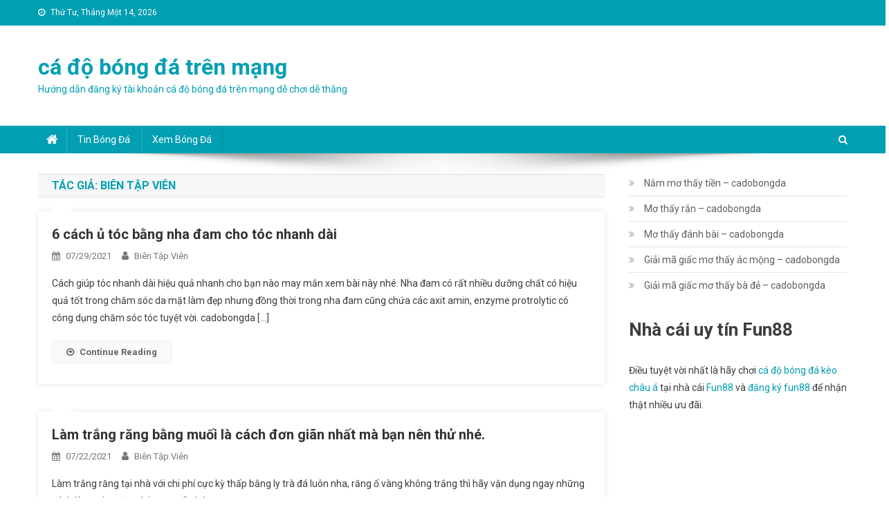

--- FILE ---
content_type: text/html; charset=UTF-8
request_url: https://cadobongda.vip/author/btv123
body_size: 8621
content:
<!doctype html> <html lang="vi" prefix="og: https://ogp.me/ns#"> <head> <meta charset="UTF-8"> <meta name="viewport" content="width=device-width, initial-scale=1"> <link rel="profile" href="http://gmpg.org/xfn/11"> <title>Biên Tập Viên | cá độ bóng đá trên mạng</title> <meta name="robots" content="noindex, max-snippet:-1, max-image-preview:large, max-video-preview:-1"/> <meta name="google-site-verification" content="J04dHj9LKaCNmdMJtnK8O6FC5Oqx3XY_AjBre8eXOJA"/> <link rel="canonical" href="https://cadobongda.vip/author/btv123"/> <link rel="next" href="btv123/page/2"/> <script type="application/ld+json" class="aioseo-schema">
			{"@context":"https:\/\/schema.org","@graph":[{"@type":"WebSite","@id":"https:\/\/cadobongda.vip\/#website","url":"https:\/\/cadobongda.vip\/","name":"c\u00e1 \u0111\u1ed9 b\u00f3ng \u0111\u00e1 tr\u00ean m\u1ea1ng","description":"H\u01b0\u1edbng d\u1eabn \u0111\u0103ng k\u00fd t\u00e0i kho\u1ea3n c\u00e1 \u0111\u1ed9 b\u00f3ng \u0111\u00e1 tr\u00ean m\u1ea1ng d\u1ec5 ch\u01a1i d\u1ec5 th\u1eafng","inLanguage":"vi","publisher":{"@id":"https:\/\/cadobongda.vip\/#organization"}},{"@type":"Organization","@id":"https:\/\/cadobongda.vip\/#organization","name":"c\u00e1 \u0111\u1ed9 b\u00f3ng \u0111\u00e1 tr\u00ean m\u1ea1ng","url":"https:\/\/cadobongda.vip\/"},{"@type":"BreadcrumbList","@id":"https:\/\/cadobongda.vip\/author\/btv123\/#breadcrumblist","itemListElement":[{"@type":"ListItem","@id":"https:\/\/cadobongda.vip\/#listItem","position":1,"item":{"@type":"WebPage","@id":"https:\/\/cadobongda.vip\/","name":"Home","description":"C\u00e1 \u0111\u1ed9 b\u00f3ng \u0111\u00e1 tr\u00ean m\u1ea1ng d\u1ec5 ch\u01a1i d\u1ec5 th\u1eafng, khi ch\u01a1i c\u00e1 \u0111\u1ed9 b\u00f3ng \u0111\u00e1 v\u1edbi nh\u00e0 c\u00e1i Fun88. H\u01b0\u1edbng d\u1eabn \u0111\u0103ng k\u00fd t\u00e0i kho\u1ea3n fun88 \u0111\u1ec3 ch\u01a1i c\u00e1 \u0111\u1ed9 tr\u1ef1c tuy\u1ebfn v\u00f4 c\u00f9ng \u0111\u01a1n gi\u1ea3n. Link \u0111\u0103ng k\u00fd t\u00e0i kho\u1ea3n c\u00e1 \u0111\u1ed9 b\u00f3ng \u0111\u00e1. Link \u0111\u0103ng k\u00fd fun88 \u0111\u1ec3 ch\u01a1i c\u00e1 \u0111\u1ed9 tr\u00ean [\u2026]","url":"https:\/\/cadobongda.vip\/"},"nextItem":"https:\/\/cadobongda.vip\/author\/btv123\/#listItem"},{"@type":"ListItem","@id":"https:\/\/cadobongda.vip\/author\/btv123\/#listItem","position":2,"item":{"@type":"WebPage","@id":"https:\/\/cadobongda.vip\/author\/btv123\/","name":"Bi\u00ean T\u1eadp Vi\u00ean","url":"https:\/\/cadobongda.vip\/author\/btv123\/"},"previousItem":"https:\/\/cadobongda.vip\/#listItem"}]},{"@type":"CollectionPage","@id":"https:\/\/cadobongda.vip\/author\/btv123\/#collectionpage","url":"https:\/\/cadobongda.vip\/author\/btv123\/","name":"Bi\u00ean T\u1eadp Vi\u00ean | c\u00e1 \u0111\u1ed9 b\u00f3ng \u0111\u00e1 tr\u00ean m\u1ea1ng","inLanguage":"vi","isPartOf":{"@id":"https:\/\/cadobongda.vip\/#website"},"breadcrumb":{"@id":"https:\/\/cadobongda.vip\/author\/btv123\/#breadcrumblist"}}]}
		</script> <link rel='dns-prefetch' href="//fonts.googleapis.com/"/> <link rel="alternate" type="application/rss+xml" title="Dòng thông tin cá độ bóng đá trên mạng &raquo;" href="/feed"/> <link rel="alternate" type="application/rss+xml" title="Dòng phản hồi cá độ bóng đá trên mạng &raquo;" href="/comments/feed"/> <link rel="alternate" type="application/rss+xml" title="Dòng thông tin: cá độ bóng đá trên mạng &raquo; bài viết bởi Biên Tập Viên" href="btv123/feed"/> <script type="text/javascript">
window._wpemojiSettings = {"baseUrl":"https:\/\/s.w.org\/images\/core\/emoji\/14.0.0\/72x72\/","ext":".png","svgUrl":"https:\/\/s.w.org\/images\/core\/emoji\/14.0.0\/svg\/","svgExt":".svg","source":{"concatemoji":"https:\/\/cadobongda.vip\/wp-includes\/js\/wp-emoji-release.min.js?ver=6.3.7"}};
/*! This file is auto-generated */
!function(i,n){var o,s,e;function c(e){try{var t={supportTests:e,timestamp:(new Date).valueOf()};sessionStorage.setItem(o,JSON.stringify(t))}catch(e){}}function p(e,t,n){e.clearRect(0,0,e.canvas.width,e.canvas.height),e.fillText(t,0,0);var t=new Uint32Array(e.getImageData(0,0,e.canvas.width,e.canvas.height).data),r=(e.clearRect(0,0,e.canvas.width,e.canvas.height),e.fillText(n,0,0),new Uint32Array(e.getImageData(0,0,e.canvas.width,e.canvas.height).data));return t.every(function(e,t){return e===r[t]})}function u(e,t,n){switch(t){case"flag":return n(e,"\ud83c\udff3\ufe0f\u200d\u26a7\ufe0f","\ud83c\udff3\ufe0f\u200b\u26a7\ufe0f")?!1:!n(e,"\ud83c\uddfa\ud83c\uddf3","\ud83c\uddfa\u200b\ud83c\uddf3")&&!n(e,"\ud83c\udff4\udb40\udc67\udb40\udc62\udb40\udc65\udb40\udc6e\udb40\udc67\udb40\udc7f","\ud83c\udff4\u200b\udb40\udc67\u200b\udb40\udc62\u200b\udb40\udc65\u200b\udb40\udc6e\u200b\udb40\udc67\u200b\udb40\udc7f");case"emoji":return!n(e,"\ud83e\udef1\ud83c\udffb\u200d\ud83e\udef2\ud83c\udfff","\ud83e\udef1\ud83c\udffb\u200b\ud83e\udef2\ud83c\udfff")}return!1}function f(e,t,n){var r="undefined"!=typeof WorkerGlobalScope&&self instanceof WorkerGlobalScope?new OffscreenCanvas(300,150):i.createElement("canvas"),a=r.getContext("2d",{willReadFrequently:!0}),o=(a.textBaseline="top",a.font="600 32px Arial",{});return e.forEach(function(e){o[e]=t(a,e,n)}),o}function t(e){var t=i.createElement("script");t.src=e,t.defer=!0,i.head.appendChild(t)}"undefined"!=typeof Promise&&(o="wpEmojiSettingsSupports",s=["flag","emoji"],n.supports={everything:!0,everythingExceptFlag:!0},e=new Promise(function(e){i.addEventListener("DOMContentLoaded",e,{once:!0})}),new Promise(function(t){var n=function(){try{var e=JSON.parse(sessionStorage.getItem(o));if("object"==typeof e&&"number"==typeof e.timestamp&&(new Date).valueOf()<e.timestamp+604800&&"object"==typeof e.supportTests)return e.supportTests}catch(e){}return null}();if(!n){if("undefined"!=typeof Worker&&"undefined"!=typeof OffscreenCanvas&&"undefined"!=typeof URL&&URL.createObjectURL&&"undefined"!=typeof Blob)try{var e="postMessage("+f.toString()+"("+[JSON.stringify(s),u.toString(),p.toString()].join(",")+"));",r=new Blob([e],{type:"text/javascript"}),a=new Worker(URL.createObjectURL(r),{name:"wpTestEmojiSupports"});return void(a.onmessage=function(e){c(n=e.data),a.terminate(),t(n)})}catch(e){}c(n=f(s,u,p))}t(n)}).then(function(e){for(var t in e)n.supports[t]=e[t],n.supports.everything=n.supports.everything&&n.supports[t],"flag"!==t&&(n.supports.everythingExceptFlag=n.supports.everythingExceptFlag&&n.supports[t]);n.supports.everythingExceptFlag=n.supports.everythingExceptFlag&&!n.supports.flag,n.DOMReady=!1,n.readyCallback=function(){n.DOMReady=!0}}).then(function(){return e}).then(function(){var e;n.supports.everything||(n.readyCallback(),(e=n.source||{}).concatemoji?t(e.concatemoji):e.wpemoji&&e.twemoji&&(t(e.twemoji),t(e.wpemoji)))}))}((window,document),window._wpemojiSettings);
</script> <style type="text/css"> img.wp-smiley, img.emoji { display: inline !important; border: none !important; box-shadow: none !important; height: 1em !important; width: 1em !important; margin: 0 0.07em !important; vertical-align: -0.1em !important; background: none !important; padding: 0 !important; } </style> <link rel='stylesheet' id='wp-block-library-css' href="/wp-includes/css/dist/block-library/style.min.css?ver=6.3.7" type='text/css' media='all'/> <style id='classic-theme-styles-inline-css' type='text/css'> /*! This file is auto-generated */ .wp-block-button__link{color:#fff;background-color:#32373c;border-radius:9999px;box-shadow:none;text-decoration:none;padding:calc(.667em + 2px) calc(1.333em + 2px);font-size:1.125em}.wp-block-file__button{background:#32373c;color:#fff;text-decoration:none} </style> <style id='global-styles-inline-css' type='text/css'> body{--wp--preset--color--black: #000000;--wp--preset--color--cyan-bluish-gray: #abb8c3;--wp--preset--color--white: #ffffff;--wp--preset--color--pale-pink: #f78da7;--wp--preset--color--vivid-red: #cf2e2e;--wp--preset--color--luminous-vivid-orange: #ff6900;--wp--preset--color--luminous-vivid-amber: #fcb900;--wp--preset--color--light-green-cyan: #7bdcb5;--wp--preset--color--vivid-green-cyan: #00d084;--wp--preset--color--pale-cyan-blue: #8ed1fc;--wp--preset--color--vivid-cyan-blue: #0693e3;--wp--preset--color--vivid-purple: #9b51e0;--wp--preset--gradient--vivid-cyan-blue-to-vivid-purple: linear-gradient(135deg,rgba(6,147,227,1) 0%,rgb(155,81,224) 100%);--wp--preset--gradient--light-green-cyan-to-vivid-green-cyan: linear-gradient(135deg,rgb(122,220,180) 0%,rgb(0,208,130) 100%);--wp--preset--gradient--luminous-vivid-amber-to-luminous-vivid-orange: linear-gradient(135deg,rgba(252,185,0,1) 0%,rgba(255,105,0,1) 100%);--wp--preset--gradient--luminous-vivid-orange-to-vivid-red: linear-gradient(135deg,rgba(255,105,0,1) 0%,rgb(207,46,46) 100%);--wp--preset--gradient--very-light-gray-to-cyan-bluish-gray: linear-gradient(135deg,rgb(238,238,238) 0%,rgb(169,184,195) 100%);--wp--preset--gradient--cool-to-warm-spectrum: linear-gradient(135deg,rgb(74,234,220) 0%,rgb(151,120,209) 20%,rgb(207,42,186) 40%,rgb(238,44,130) 60%,rgb(251,105,98) 80%,rgb(254,248,76) 100%);--wp--preset--gradient--blush-light-purple: linear-gradient(135deg,rgb(255,206,236) 0%,rgb(152,150,240) 100%);--wp--preset--gradient--blush-bordeaux: linear-gradient(135deg,rgb(254,205,165) 0%,rgb(254,45,45) 50%,rgb(107,0,62) 100%);--wp--preset--gradient--luminous-dusk: linear-gradient(135deg,rgb(255,203,112) 0%,rgb(199,81,192) 50%,rgb(65,88,208) 100%);--wp--preset--gradient--pale-ocean: linear-gradient(135deg,rgb(255,245,203) 0%,rgb(182,227,212) 50%,rgb(51,167,181) 100%);--wp--preset--gradient--electric-grass: linear-gradient(135deg,rgb(202,248,128) 0%,rgb(113,206,126) 100%);--wp--preset--gradient--midnight: linear-gradient(135deg,rgb(2,3,129) 0%,rgb(40,116,252) 100%);--wp--preset--font-size--small: 13px;--wp--preset--font-size--medium: 20px;--wp--preset--font-size--large: 36px;--wp--preset--font-size--x-large: 42px;--wp--preset--spacing--20: 0.44rem;--wp--preset--spacing--30: 0.67rem;--wp--preset--spacing--40: 1rem;--wp--preset--spacing--50: 1.5rem;--wp--preset--spacing--60: 2.25rem;--wp--preset--spacing--70: 3.38rem;--wp--preset--spacing--80: 5.06rem;--wp--preset--shadow--natural: 6px 6px 9px rgba(0, 0, 0, 0.2);--wp--preset--shadow--deep: 12px 12px 50px rgba(0, 0, 0, 0.4);--wp--preset--shadow--sharp: 6px 6px 0px rgba(0, 0, 0, 0.2);--wp--preset--shadow--outlined: 6px 6px 0px -3px rgba(255, 255, 255, 1), 6px 6px rgba(0, 0, 0, 1);--wp--preset--shadow--crisp: 6px 6px 0px rgba(0, 0, 0, 1);}:where(.is-layout-flex){gap: 0.5em;}:where(.is-layout-grid){gap: 0.5em;}body .is-layout-flow > .alignleft{float: left;margin-inline-start: 0;margin-inline-end: 2em;}body .is-layout-flow > .alignright{float: right;margin-inline-start: 2em;margin-inline-end: 0;}body .is-layout-flow > .aligncenter{margin-left: auto !important;margin-right: auto !important;}body .is-layout-constrained > .alignleft{float: left;margin-inline-start: 0;margin-inline-end: 2em;}body .is-layout-constrained > .alignright{float: right;margin-inline-start: 2em;margin-inline-end: 0;}body .is-layout-constrained > .aligncenter{margin-left: auto !important;margin-right: auto !important;}body .is-layout-constrained > :where(:not(.alignleft):not(.alignright):not(.alignfull)){max-width: var(--wp--style--global--content-size);margin-left: auto !important;margin-right: auto !important;}body .is-layout-constrained > .alignwide{max-width: var(--wp--style--global--wide-size);}body .is-layout-flex{display: flex;}body .is-layout-flex{flex-wrap: wrap;align-items: center;}body .is-layout-flex > *{margin: 0;}body .is-layout-grid{display: grid;}body .is-layout-grid > *{margin: 0;}:where(.wp-block-columns.is-layout-flex){gap: 2em;}:where(.wp-block-columns.is-layout-grid){gap: 2em;}:where(.wp-block-post-template.is-layout-flex){gap: 1.25em;}:where(.wp-block-post-template.is-layout-grid){gap: 1.25em;}.has-black-color{color: var(--wp--preset--color--black) !important;}.has-cyan-bluish-gray-color{color: var(--wp--preset--color--cyan-bluish-gray) !important;}.has-white-color{color: var(--wp--preset--color--white) !important;}.has-pale-pink-color{color: var(--wp--preset--color--pale-pink) !important;}.has-vivid-red-color{color: var(--wp--preset--color--vivid-red) !important;}.has-luminous-vivid-orange-color{color: var(--wp--preset--color--luminous-vivid-orange) !important;}.has-luminous-vivid-amber-color{color: var(--wp--preset--color--luminous-vivid-amber) !important;}.has-light-green-cyan-color{color: var(--wp--preset--color--light-green-cyan) !important;}.has-vivid-green-cyan-color{color: var(--wp--preset--color--vivid-green-cyan) !important;}.has-pale-cyan-blue-color{color: var(--wp--preset--color--pale-cyan-blue) !important;}.has-vivid-cyan-blue-color{color: var(--wp--preset--color--vivid-cyan-blue) !important;}.has-vivid-purple-color{color: var(--wp--preset--color--vivid-purple) !important;}.has-black-background-color{background-color: var(--wp--preset--color--black) !important;}.has-cyan-bluish-gray-background-color{background-color: var(--wp--preset--color--cyan-bluish-gray) !important;}.has-white-background-color{background-color: var(--wp--preset--color--white) !important;}.has-pale-pink-background-color{background-color: var(--wp--preset--color--pale-pink) !important;}.has-vivid-red-background-color{background-color: var(--wp--preset--color--vivid-red) !important;}.has-luminous-vivid-orange-background-color{background-color: var(--wp--preset--color--luminous-vivid-orange) !important;}.has-luminous-vivid-amber-background-color{background-color: var(--wp--preset--color--luminous-vivid-amber) !important;}.has-light-green-cyan-background-color{background-color: var(--wp--preset--color--light-green-cyan) !important;}.has-vivid-green-cyan-background-color{background-color: var(--wp--preset--color--vivid-green-cyan) !important;}.has-pale-cyan-blue-background-color{background-color: var(--wp--preset--color--pale-cyan-blue) !important;}.has-vivid-cyan-blue-background-color{background-color: var(--wp--preset--color--vivid-cyan-blue) !important;}.has-vivid-purple-background-color{background-color: var(--wp--preset--color--vivid-purple) !important;}.has-black-border-color{border-color: var(--wp--preset--color--black) !important;}.has-cyan-bluish-gray-border-color{border-color: var(--wp--preset--color--cyan-bluish-gray) !important;}.has-white-border-color{border-color: var(--wp--preset--color--white) !important;}.has-pale-pink-border-color{border-color: var(--wp--preset--color--pale-pink) !important;}.has-vivid-red-border-color{border-color: var(--wp--preset--color--vivid-red) !important;}.has-luminous-vivid-orange-border-color{border-color: var(--wp--preset--color--luminous-vivid-orange) !important;}.has-luminous-vivid-amber-border-color{border-color: var(--wp--preset--color--luminous-vivid-amber) !important;}.has-light-green-cyan-border-color{border-color: var(--wp--preset--color--light-green-cyan) !important;}.has-vivid-green-cyan-border-color{border-color: var(--wp--preset--color--vivid-green-cyan) !important;}.has-pale-cyan-blue-border-color{border-color: var(--wp--preset--color--pale-cyan-blue) !important;}.has-vivid-cyan-blue-border-color{border-color: var(--wp--preset--color--vivid-cyan-blue) !important;}.has-vivid-purple-border-color{border-color: var(--wp--preset--color--vivid-purple) !important;}.has-vivid-cyan-blue-to-vivid-purple-gradient-background{background: var(--wp--preset--gradient--vivid-cyan-blue-to-vivid-purple) !important;}.has-light-green-cyan-to-vivid-green-cyan-gradient-background{background: var(--wp--preset--gradient--light-green-cyan-to-vivid-green-cyan) !important;}.has-luminous-vivid-amber-to-luminous-vivid-orange-gradient-background{background: var(--wp--preset--gradient--luminous-vivid-amber-to-luminous-vivid-orange) !important;}.has-luminous-vivid-orange-to-vivid-red-gradient-background{background: var(--wp--preset--gradient--luminous-vivid-orange-to-vivid-red) !important;}.has-very-light-gray-to-cyan-bluish-gray-gradient-background{background: var(--wp--preset--gradient--very-light-gray-to-cyan-bluish-gray) !important;}.has-cool-to-warm-spectrum-gradient-background{background: var(--wp--preset--gradient--cool-to-warm-spectrum) !important;}.has-blush-light-purple-gradient-background{background: var(--wp--preset--gradient--blush-light-purple) !important;}.has-blush-bordeaux-gradient-background{background: var(--wp--preset--gradient--blush-bordeaux) !important;}.has-luminous-dusk-gradient-background{background: var(--wp--preset--gradient--luminous-dusk) !important;}.has-pale-ocean-gradient-background{background: var(--wp--preset--gradient--pale-ocean) !important;}.has-electric-grass-gradient-background{background: var(--wp--preset--gradient--electric-grass) !important;}.has-midnight-gradient-background{background: var(--wp--preset--gradient--midnight) !important;}.has-small-font-size{font-size: var(--wp--preset--font-size--small) !important;}.has-medium-font-size{font-size: var(--wp--preset--font-size--medium) !important;}.has-large-font-size{font-size: var(--wp--preset--font-size--large) !important;}.has-x-large-font-size{font-size: var(--wp--preset--font-size--x-large) !important;} .wp-block-navigation a:where(:not(.wp-element-button)){color: inherit;} :where(.wp-block-post-template.is-layout-flex){gap: 1.25em;}:where(.wp-block-post-template.is-layout-grid){gap: 1.25em;} :where(.wp-block-columns.is-layout-flex){gap: 2em;}:where(.wp-block-columns.is-layout-grid){gap: 2em;} .wp-block-pullquote{font-size: 1.5em;line-height: 1.6;} </style> <link rel='stylesheet' id='news-portal-fonts-css' href="//fonts.googleapis.com/css?family=Roboto+Condensed%3A300italic%2C400italic%2C700italic%2C400%2C300%2C700%7CRoboto%3A300%2C400%2C400i%2C500%2C700%7CTitillium+Web%3A400%2C600%2C700%2C300&#038;subset=latin%2Clatin-ext" type='text/css' media='all'/> <link rel='stylesheet' id='font-awesome-css' href="/wp-content/themes/news-portal/assets/library/font-awesome/css/font-awesome.min.css?ver=4.7.0" type='text/css' media='all'/> <link rel='stylesheet' id='lightslider-style-css' href="/wp-content/themes/news-portal/assets/library/lightslider/css/lightslider.min.css?ver=1.1.6" type='text/css' media='all'/> <link rel='stylesheet' id='news-portal-style-css' href="/wp-content/themes/news-portal/style.css?ver=1.1.3" type='text/css' media='all'/> <style id='news-portal-style-inline-css' type='text/css'> .category-button.np-cat-1 a{background:#00a9e0} .category-button.np-cat-1 a:hover{background:#0077ae} .np-block-title .np-cat-1{color:#00a9e0} .category-button.np-cat-40 a{background:#00a9e0} .category-button.np-cat-40 a:hover{background:#0077ae} .np-block-title .np-cat-40{color:#00a9e0} .category-button.np-cat-21 a{background:#00a9e0} .category-button.np-cat-21 a:hover{background:#0077ae} .np-block-title .np-cat-21{color:#00a9e0} .category-button.np-cat-20 a{background:#00a9e0} .category-button.np-cat-20 a:hover{background:#0077ae} .np-block-title .np-cat-20{color:#00a9e0} .navigation .nav-links a,.bttn,button,input[type='button'],input[type='reset'],input[type='submit'],.navigation .nav-links a:hover,.bttn:hover,button,input[type='button']:hover,input[type='reset']:hover,input[type='submit']:hover,.widget_search .search-submit,.edit-link .post-edit-link,.reply .comment-reply-link,.np-top-header-wrap,.np-header-menu-wrapper,#site-navigation ul.sub-menu,#site-navigation ul.children,.np-header-menu-wrapper::before,.np-header-menu-wrapper::after,.np-header-search-wrapper .search-form-main .search-submit,.news_portal_slider .lSAction > a:hover,.news_portal_default_tabbed ul.widget-tabs li,.np-full-width-title-nav-wrap .carousel-nav-action .carousel-controls:hover,.news_portal_social_media .social-link a,.np-archive-more .np-button:hover,.error404 .page-title,#np-scrollup,.news_portal_featured_slider .slider-posts .lSAction > a:hover{background:#029FB2} .home .np-home-icon a,.np-home-icon a:hover,#site-navigation ul li:hover > a,#site-navigation ul li.current-menu-item > a,#site-navigation ul li.current_page_item > a,#site-navigation ul li.current-menu-ancestor > a,.news_portal_default_tabbed ul.widget-tabs li.ui-tabs-active,.news_portal_default_tabbed ul.widget-tabs li:hover{background:#006d80} .np-header-menu-block-wrap::before,.np-header-menu-block-wrap::after{border-right-color:#006d80} a,a:hover,a:focus,a:active,.widget a:hover,.widget a:hover::before,.widget li:hover::before,.entry-footer a:hover,.comment-author .fn .url:hover,#cancel-comment-reply-link,#cancel-comment-reply-link:before,.logged-in-as a,.np-slide-content-wrap .post-title a:hover,#top-footer .widget a:hover,#top-footer .widget a:hover:before,#top-footer .widget li:hover:before,.news_portal_featured_posts .np-single-post .np-post-content .np-post-title a:hover,.news_portal_fullwidth_posts .np-single-post .np-post-title a:hover,.news_portal_block_posts .layout3 .np-primary-block-wrap .np-single-post .np-post-title a:hover,.news_portal_featured_posts .layout2 .np-single-post-wrap .np-post-content .np-post-title a:hover,.np-block-title,.widget-title,.page-header .page-title,.np-related-title,.np-post-meta span:hover,.np-post-meta span a:hover,.news_portal_featured_posts .layout2 .np-single-post-wrap .np-post-content .np-post-meta span:hover,.news_portal_featured_posts .layout2 .np-single-post-wrap .np-post-content .np-post-meta span a:hover,.np-post-title.small-size a:hover,#footer-navigation ul li a:hover,.entry-title a:hover,.entry-meta span a:hover,.entry-meta span:hover,.np-post-meta span:hover,.np-post-meta span a:hover,.news_portal_featured_posts .np-single-post-wrap .np-post-content .np-post-meta span:hover,.news_portal_featured_posts .np-single-post-wrap .np-post-content .np-post-meta span a:hover,.news_portal_featured_slider .featured-posts .np-single-post .np-post-content .np-post-title a:hover{color:#029FB2} .navigation .nav-links a,.bttn,button,input[type='button'],input[type='reset'],input[type='submit'],.widget_search .search-submit,.np-archive-more .np-button:hover{border-color:#029FB2} .comment-list .comment-body,.np-header-search-wrapper .search-form-main{border-top:#029FB2} .np-header-search-wrapper .search-form-main:before{border-bottom:#029FB2} @media (max-width:768px){#site-navigation,.main-small-navigation li.current-menu-item > .sub-toggle i{background:#029FB2 !important}} .site-title a,.site-description{color:#029FB2} </style> <link rel='stylesheet' id='news-portal-responsive-style-css' href="/wp-content/themes/news-portal/assets/css/np-responsive.css?ver=1.0.0" type='text/css' media='all'/> <script type='text/javascript' src='https://cadobongda.vip/wp-includes/js/jquery/jquery.min.js?ver=3.7.0' id='jquery-core-js'></script> <script type='text/javascript' src='https://cadobongda.vip/wp-includes/js/jquery/jquery-migrate.min.js?ver=3.4.1' id='jquery-migrate-js'></script> <link rel="https://api.w.org/" href="/wp-json/"/><link rel="alternate" type="application/json" href="/wp-json/wp/v2/users/5"/><link rel="EditURI" type="application/rsd+xml" title="RSD" href="/xmlrpc.php?rsd"/> <meta name="generator" content="WordPress 6.3.7"/> </head> <body class="archive author author-btv123 author-5 group-blog hfeed right-sidebar fullwidth_layout archive-classic"> <div id="page" class="site"> <div class="np-top-header-wrap"><div class="mt-container"> <div class="np-top-left-section-wrapper"> <div class="date-section">Thứ Tư, Tháng Một 14, 2026</div> </div> <div class="np-top-right-section-wrapper"> </div> </div></div> <header id="masthead" class="site-header" role="banner"><div class="np-logo-section-wrapper"><div class="mt-container"> <div class="site-branding"> <p class="site-title"><a href="/" rel="home">cá độ bóng đá trên mạng</a></p> <p class="site-description">Hướng dẫn đăng ký tài khoản cá độ bóng đá trên mạng dễ chơi dễ thắng</p> </div> <div class="np-header-ads-area"> </div> </div></div> <div id="np-menu-wrap" class="np-header-menu-wrapper"> <div class="np-header-menu-block-wrap"> <div class="mt-container"> <div class="np-home-icon"> <a href="/" rel="home"> <i class="fa fa-home"> </i> </a> </div> <a href="javascript:void(0)" class="menu-toggle hide"> <i class="fa fa-navicon"> </i> </a> <nav id="site-navigation" class="main-navigation" role="navigation"> <div class="menu-menu1-container"><ul id="primary-menu" class="menu"><li id="menu-item-27051" class="menu-item menu-item-type-custom menu-item-object-custom menu-item-27051"><a href="#">Tin bóng đá</a></li> <li id="menu-item-27837" class="menu-item menu-item-type-custom menu-item-object-custom menu-item-27837"><a href="#">Xem bóng đá</a></li> </ul></div> </nav> <div class="np-header-search-wrapper"> <span class="search-main"><i class="fa fa-search"></i></span> <div class="search-form-main np-clearfix"> <form role="search" method="get" class="search-form" action="/"> <label> <span class="screen-reader-text">Tìm kiếm cho:</span> <input type="search" class="search-field" placeholder="Tìm kiếm &hellip;" name="s"/> </label> <input type="submit" class="search-submit" value="Tìm kiếm"/> </form> </div> </div> </div> </div> </div> </header> <div id="content" class="site-content"> <div class="mt-container"> <div id="primary" class="content-area"> <main id="main" class="site-main" role="main"> <header class="page-header"> <h1 class="page-title">Tác giả: <span>Biên Tập Viên</span></h1> </header> <article id="post-39679" class="post-39679 post type-post status-publish format-standard hentry category-lam-dep"> <div class="np-article-thumb"> <a href="/6-cach-u-toc-bang-nha-dam-cho-toc-nhanh-dai.html"> </a> </div> <div class="np-archive-post-content-wrapper"> <header class="entry-header"> <h2 class="entry-title"><a href="/6-cach-u-toc-bang-nha-dam-cho-toc-nhanh-dai.html" rel="bookmark">6 cách ủ tóc bằng nha đam cho tóc nhanh dài</a></h2> <div class="entry-meta"> <span class="posted-on"> <a href="/6-cach-u-toc-bang-nha-dam-cho-toc-nhanh-dai.html" rel="bookmark"><time class="entry-date published updated" datetime="2021-07-29T09:39:22+00:00">07/29/2021</time></a></span><span class="byline"> <span class="author vcard"><a class="url fn n" href="btv123">Biên Tập Viên</a></span></span> </div> </header> <div class="entry-content"> <p>Cách giúp tóc nhanh dài hiệu quả nhanh cho bạn nào may mắn xem bài này nhé. Nha đam có rất nhiều dưỡng chất có hiệu quả tốt trong chăm sóc da mặt làm đẹp nhưng đồng thời trong nha đam cũng chứa các axit amin, enzyme protrolytic có công dụng chăm sóc tóc tuyệt vời. cadobongda [&hellip;]</p> <span class="np-archive-more"><a href="/6-cach-u-toc-bang-nha-dam-cho-toc-nhanh-dai.html" class="np-button"><i class="fa fa-arrow-circle-o-right"></i>Continue Reading</a></span> </div> <footer class="entry-footer"> </footer> </div> </article> <article id="post-39666" class="post-39666 post type-post status-publish format-standard hentry category-lam-dep"> <div class="np-article-thumb"> <a href="/lam-trang-rang-bang-muoi-la-cach-don-gian-nhat-ma-ban-nen-thu-nhe.html"> </a> </div> <div class="np-archive-post-content-wrapper"> <header class="entry-header"> <h2 class="entry-title"><a href="/lam-trang-rang-bang-muoi-la-cach-don-gian-nhat-ma-ban-nen-thu-nhe.html" rel="bookmark">Làm trắng răng bằng muối là cách đơn giãn nhất mà bạn nên thử nhé.</a></h2> <div class="entry-meta"> <span class="posted-on"> <a href="/lam-trang-rang-bang-muoi-la-cach-don-gian-nhat-ma-ban-nen-thu-nhe.html" rel="bookmark"><time class="entry-date published updated" datetime="2021-07-22T08:41:46+00:00">07/22/2021</time></a></span><span class="byline"> <span class="author vcard"><a class="url fn n" href="btv123">Biên Tập Viên</a></span></span> </div> </header> <div class="entry-content"> <p>Làm trắng răng tại nhà với chi phí cực kỳ thấp bằng ly trà đá luôn nha, răng ố vàng không trắng thì hãy vận dụng ngay những cách làm trắng răng bằng muối nhé.</p> <span class="np-archive-more"><a href="/lam-trang-rang-bang-muoi-la-cach-don-gian-nhat-ma-ban-nen-thu-nhe.html" class="np-button"><i class="fa fa-arrow-circle-o-right"></i>Continue Reading</a></span> </div> <footer class="entry-footer"> </footer> </div> </article> <article id="post-39664" class="post-39664 post type-post status-publish format-standard hentry category-lam-dep"> <div class="np-article-thumb"> <a href="/cach-lam-trang-rang-bang-ca-chua-tai-nha.html"> </a> </div> <div class="np-archive-post-content-wrapper"> <header class="entry-header"> <h2 class="entry-title"><a href="/cach-lam-trang-rang-bang-ca-chua-tai-nha.html" rel="bookmark">Cách làm trắng răng bằng cà chua tại nhà</a></h2> <div class="entry-meta"> <span class="posted-on"> <a href="/cach-lam-trang-rang-bang-ca-chua-tai-nha.html" rel="bookmark"><time class="entry-date published updated" datetime="2021-07-22T08:26:06+00:00">07/22/2021</time></a></span><span class="byline"> <span class="author vcard"><a class="url fn n" href="btv123">Biên Tập Viên</a></span></span> </div> </header> <div class="entry-content"> <p>Bạn đã biết cách làm trắng răng bằng cà chua chưa? những chiếc răng trắng sáng sẽ là của bạn nếu bạn nắm giữ những công thức làm trắng răng tại nhà bằng cà chua nhé.</p> <span class="np-archive-more"><a href="/cach-lam-trang-rang-bang-ca-chua-tai-nha.html" class="np-button"><i class="fa fa-arrow-circle-o-right"></i>Continue Reading</a></span> </div> <footer class="entry-footer"> </footer> </div> </article> <article id="post-39662" class="post-39662 post type-post status-publish format-standard hentry category-lam-dep"> <div class="np-article-thumb"> <a href="/nhung-bi-quyet-lam-trang-bang-dau-oliu.html"> </a> </div> <div class="np-archive-post-content-wrapper"> <header class="entry-header"> <h2 class="entry-title"><a href="/nhung-bi-quyet-lam-trang-bang-dau-oliu.html" rel="bookmark">Những bí quyết làm trắng bằng dầu oliu</a></h2> <div class="entry-meta"> <span class="posted-on"> <a href="/nhung-bi-quyet-lam-trang-bang-dau-oliu.html" rel="bookmark"><time class="entry-date published updated" datetime="2021-07-22T08:19:19+00:00">07/22/2021</time></a></span><span class="byline"> <span class="author vcard"><a class="url fn n" href="btv123">Biên Tập Viên</a></span></span> </div> </header> <div class="entry-content"> <p>Những mảng ố vàng trên răng sẽ biến mất nếu như bạn biết cách chăm sóc răng bằng oliu. Bài này vn88 chia sẽ cho các bạn cách làm trắng răng tại nhà bằng dầu oliu cùng xem cách thực hiện trắng răng hiệu quả từ thiên nhiên này nhé. Dầu oliu chứa nhiều vitamin A, D, [&hellip;]</p> <span class="np-archive-more"><a href="/nhung-bi-quyet-lam-trang-bang-dau-oliu.html" class="np-button"><i class="fa fa-arrow-circle-o-right"></i>Continue Reading</a></span> </div> <footer class="entry-footer"> </footer> </div> </article> <article id="post-39660" class="post-39660 post type-post status-publish format-standard hentry category-lam-dep"> <div class="np-article-thumb"> <a href="/tay-trang-rang-bang-dau-tay-hieu-qua-tai-nha.html"> </a> </div> <div class="np-archive-post-content-wrapper"> <header class="entry-header"> <h2 class="entry-title"><a href="/tay-trang-rang-bang-dau-tay-hieu-qua-tai-nha.html" rel="bookmark">Tẩy trắng răng bằng dâu tây hiệu quả tại nhà</a></h2> <div class="entry-meta"> <span class="posted-on"> <a href="/tay-trang-rang-bang-dau-tay-hieu-qua-tai-nha.html" rel="bookmark"><time class="entry-date published updated" datetime="2021-07-21T17:13:33+00:00">07/21/2021</time></a></span><span class="byline"> <span class="author vcard"><a class="url fn n" href="btv123">Biên Tập Viên</a></span></span> </div> </header> <div class="entry-content"> <p>Nếu bạn đang dần mất niềm tin vào các loại miếng dán trắng răng và đàng tìm cho mình cách làm trắng răng tại nhà, đừng quên dâu tây bạn nhé! Không chỉ ngon mà dâu tây còn mang đến cho bạn công dụng làm trắng răng cực kỳ chất lượng. Cùng xem những chia [&hellip;]</p> <span class="np-archive-more"><a href="/tay-trang-rang-bang-dau-tay-hieu-qua-tai-nha.html" class="np-button"><i class="fa fa-arrow-circle-o-right"></i>Continue Reading</a></span> </div> <footer class="entry-footer"> </footer> </div> </article> <article id="post-39654" class="post-39654 post type-post status-publish format-standard hentry category-lam-dep"> <div class="np-article-thumb"> <a href="/cach-lam-trang-rang-nhanh-nhat-va-an-toan-tai-nha.html"> </a> </div> <div class="np-archive-post-content-wrapper"> <header class="entry-header"> <h2 class="entry-title"><a href="/cach-lam-trang-rang-nhanh-nhat-va-an-toan-tai-nha.html" rel="bookmark">Cách làm trắng răng nhanh nhất và an toàn tại nhà</a></h2> <div class="entry-meta"> <span class="posted-on"> <a href="/cach-lam-trang-rang-nhanh-nhat-va-an-toan-tai-nha.html" rel="bookmark"><time class="entry-date published updated" datetime="2021-07-16T06:53:25+00:00">07/16/2021</time></a></span><span class="byline"> <span class="author vcard"><a class="url fn n" href="btv123">Biên Tập Viên</a></span></span> </div> </header> <div class="entry-content"> <p>Bạn mong muốn có những chiếc răng sáng bóng nhưng chưa biết cách chăm sóc tại nhà thì xem ngay cách làm trắng răng tại nhà bằng dầu dừa bên dưới nhé.</p> <span class="np-archive-more"><a href="/cach-lam-trang-rang-nhanh-nhat-va-an-toan-tai-nha.html" class="np-button"><i class="fa fa-arrow-circle-o-right"></i>Continue Reading</a></span> </div> <footer class="entry-footer"> </footer> </div> </article> <article id="post-39652" class="post-39652 post type-post status-publish format-standard hentry category-lam-dep"> <div class="np-article-thumb"> <a href="/cach-lam-trang-rang-bang-chanh-an-toan-hieu-qua.html"> </a> </div> <div class="np-archive-post-content-wrapper"> <header class="entry-header"> <h2 class="entry-title"><a href="/cach-lam-trang-rang-bang-chanh-an-toan-hieu-qua.html" rel="bookmark">Cách làm trắng răng bằng chanh an toàn hiệu quả</a></h2> <div class="entry-meta"> <span class="posted-on"> <a href="/cach-lam-trang-rang-bang-chanh-an-toan-hieu-qua.html" rel="bookmark"><time class="entry-date published updated" datetime="2021-07-16T06:50:27+00:00">07/16/2021</time></a></span><span class="byline"> <span class="author vcard"><a class="url fn n" href="btv123">Biên Tập Viên</a></span></span> </div> </header> <div class="entry-content"> <p>Phương pháp làm trắng răng bằng chanh phải được thực hiện đúng cách mới đảm bảo an toàn và mang lại hiệu quả tối đa. Dưới đây là các bước có hướng dẫn chi tiết để mọi người tham khảo.</p> <span class="np-archive-more"><a href="/cach-lam-trang-rang-bang-chanh-an-toan-hieu-qua.html" class="np-button"><i class="fa fa-arrow-circle-o-right"></i>Continue Reading</a></span> </div> <footer class="entry-footer"> </footer> </div> </article> <article id="post-39650" class="post-39650 post type-post status-publish format-standard hentry category-lam-dep"> <div class="np-article-thumb"> <a href="/cach-tay-trang-rang-voi-nguyen-lieu-don-gian-tai-nha.html"> </a> </div> <div class="np-archive-post-content-wrapper"> <header class="entry-header"> <h2 class="entry-title"><a href="/cach-tay-trang-rang-voi-nguyen-lieu-don-gian-tai-nha.html" rel="bookmark">Cách tẩy trắng răng với nguyên liệu đơn giãn tại nhà</a></h2> <div class="entry-meta"> <span class="posted-on"> <a href="/cach-tay-trang-rang-voi-nguyen-lieu-don-gian-tai-nha.html" rel="bookmark"><time class="entry-date published updated" datetime="2021-07-16T06:48:10+00:00">07/16/2021</time></a></span><span class="byline"> <span class="author vcard"><a class="url fn n" href="btv123">Biên Tập Viên</a></span></span> </div> </header> <div class="entry-content"> <p>Chia sẽ bí quyết giúp bạn có được những chiếc răng trắng sáng tại nhà, nguyên liệu được sử dụng trong bài này là baking soda, bạn có thể tìm mua tại các hiệu thuốc hoặc siêu thị, với baking soda thì công dụng tẩy trắng khử mùi là ưu điềm, và cadobongda sẽ chia [&hellip;]</p> <span class="np-archive-more"><a href="/cach-tay-trang-rang-voi-nguyen-lieu-don-gian-tai-nha.html" class="np-button"><i class="fa fa-arrow-circle-o-right"></i>Continue Reading</a></span> </div> <footer class="entry-footer"> </footer> </div> </article> <article id="post-39648" class="post-39648 post type-post status-publish format-standard hentry category-lam-dep"> <div class="np-article-thumb"> <a href="/nhung-cach-tri-tham-mun-hieu-qua-bang-trung-ga-tai-nha.html"> </a> </div> <div class="np-archive-post-content-wrapper"> <header class="entry-header"> <h2 class="entry-title"><a href="/nhung-cach-tri-tham-mun-hieu-qua-bang-trung-ga-tai-nha.html" rel="bookmark">Những cách trị thâm mụn hiệu quả bằng trứng gà tại nhà</a></h2> <div class="entry-meta"> <span class="posted-on"> <a href="/nhung-cach-tri-tham-mun-hieu-qua-bang-trung-ga-tai-nha.html" rel="bookmark"><time class="entry-date published updated" datetime="2021-07-11T20:04:04+00:00">07/11/2021</time></a></span><span class="byline"> <span class="author vcard"><a class="url fn n" href="btv123">Biên Tập Viên</a></span></span> </div> </header> <div class="entry-content"> <p>Thâm mụn hoàn toàn có thể được đánh bay trả lại cho bạn làn da đều màu trắng sáng nếu bạn biết cách dùng trứng gà làm mặt nạ để trị thâm mụn hiệu quả nhé, cùng xem công thức thực hiện nào.</p> <span class="np-archive-more"><a href="/nhung-cach-tri-tham-mun-hieu-qua-bang-trung-ga-tai-nha.html" class="np-button"><i class="fa fa-arrow-circle-o-right"></i>Continue Reading</a></span> </div> <footer class="entry-footer"> </footer> </div> </article> <article id="post-39646" class="post-39646 post type-post status-publish format-standard hentry category-lam-dep"> <div class="np-article-thumb"> <a href="/cach-dung-diep-ca-tri-tham-mun-tai-nha-nhu-the-nao.html"> </a> </div> <div class="np-archive-post-content-wrapper"> <header class="entry-header"> <h2 class="entry-title"><a href="/cach-dung-diep-ca-tri-tham-mun-tai-nha-nhu-the-nao.html" rel="bookmark">Cách dùng diếp cá trị thâm mụn tại nhà như thế nào?</a></h2> <div class="entry-meta"> <span class="posted-on"> <a href="/cach-dung-diep-ca-tri-tham-mun-tai-nha-nhu-the-nao.html" rel="bookmark"><time class="entry-date published updated" datetime="2021-07-11T19:58:04+00:00">07/11/2021</time></a></span><span class="byline"> <span class="author vcard"><a class="url fn n" href="btv123">Biên Tập Viên</a></span></span> </div> </header> <div class="entry-content"> <p>Bạn đã nghe đến phương pháp dùng rau diếp cá trị thâm mụn chưa? để giúp da trắng sáng đều màu mà vẫn an toàn cho da từ thiên nhiên thì đừng bỏ qua những công thức trị thâm mụn bên dưới nhé.</p> <span class="np-archive-more"><a href="/cach-dung-diep-ca-tri-tham-mun-tai-nha-nhu-the-nao.html" class="np-button"><i class="fa fa-arrow-circle-o-right"></i>Continue Reading</a></span> </div> <footer class="entry-footer"> </footer> </div> </article> <nav class="navigation posts-navigation" aria-label="Bài viết"> <h2 class="screen-reader-text">Điều hướng bài viết</h2> <div class="nav-links"><div class="nav-previous"><a href="btv123/page/2">Bài viết cũ hơn</a></div></div> </nav> </main> </div> <aside id="secondary" class="widget-area" role="complementary"> <section id="block-3" class="widget widget_block widget_recent_entries"><ul class="wp-block-latest-posts__list wp-block-latest-posts"><li><a class="wp-block-latest-posts__post-title" href="/nam-mo-thay-tien-cadobongda.html">Nằm mơ thấy tiền – cadobongda</a></li> <li><a class="wp-block-latest-posts__post-title" href="/mo-thay-ran-cadobongda.html">Mơ thấy rắn – cadobongda</a></li> <li><a class="wp-block-latest-posts__post-title" href="/mo-thay-danh-bai-cadobongda.html">Mơ thấy đánh bài – cadobongda</a></li> <li><a class="wp-block-latest-posts__post-title" href="/giai-ma-giac-mo-thay-ac-mong-cadobongda.html">Giải mã giấc mơ thấy ác mộng – cadobongda</a></li> <li><a class="wp-block-latest-posts__post-title" href="/giai-ma-giac-mo-thay-ba-de-cadobongda.html">Giải mã giấc mơ thấy bà đẻ – cadobongda</a></li> </ul></section><section id="block-4" class="widget widget_block"> <h3 class="wp-block-heading">Nhà cái uy tín Fun88</h3> </section><section id="block-5" class="widget widget_block widget_text"> <p>Điều tuyệt vời nhất là hãy chơi <a href="//cacuocthethaokeochaua.com/" data-type="link" data-id="https://cacuocthethaokeochaua.com/">cá độ bóng đá kèo châu á</a> tại nhà cái <a href="//fun88vn1.com/" data-type="link" data-id="https://fun88vn1.com/">Fun88</a> và <a href="//fun88vn1.com/dang-ky-fun88.html" data-type="link" data-id="https://fun88vn1.com/dang-ky-fun88.html">đăng ký fun88</a> để nhận thật nhiều ưu đãi.</p> </section></aside> </div> </div> </div> <script type='text/javascript' src='https://cadobongda.vip/wp-content/themes/news-portal/assets/js/navigation.js?ver=1.1.3' id='news-portal-navigation-js'></script> <script type='text/javascript' src='https://cadobongda.vip/wp-content/themes/news-portal/assets/library/sticky/jquery.sticky.js?ver=20150416' id='jquery-sticky-js'></script> <script type='text/javascript' src='https://cadobongda.vip/wp-content/themes/news-portal/assets/library/sticky/sticky-setting.js?ver=20150309' id='np-sticky-menu-setting-js'></script> <script type='text/javascript' src='https://cadobongda.vip/wp-content/themes/news-portal/assets/js/skip-link-focus-fix.js?ver=1.1.3' id='news-portal-skip-link-focus-fix-js'></script> <script type='text/javascript' src='https://cadobongda.vip/wp-content/themes/news-portal/assets/library/lightslider/js/lightslider.min.js?ver=1.1.6' id='lightslider-js'></script> <script type='text/javascript' src='https://cadobongda.vip/wp-includes/js/jquery/ui/core.min.js?ver=1.13.2' id='jquery-ui-core-js'></script> <script type='text/javascript' src='https://cadobongda.vip/wp-includes/js/jquery/ui/tabs.min.js?ver=1.13.2' id='jquery-ui-tabs-js'></script> <script type='text/javascript' src='https://cadobongda.vip/wp-content/themes/news-portal/assets/js/np-custom-scripts.js?ver=1.1.3' id='news-portal-custom-script-js'></script> </body> </html>